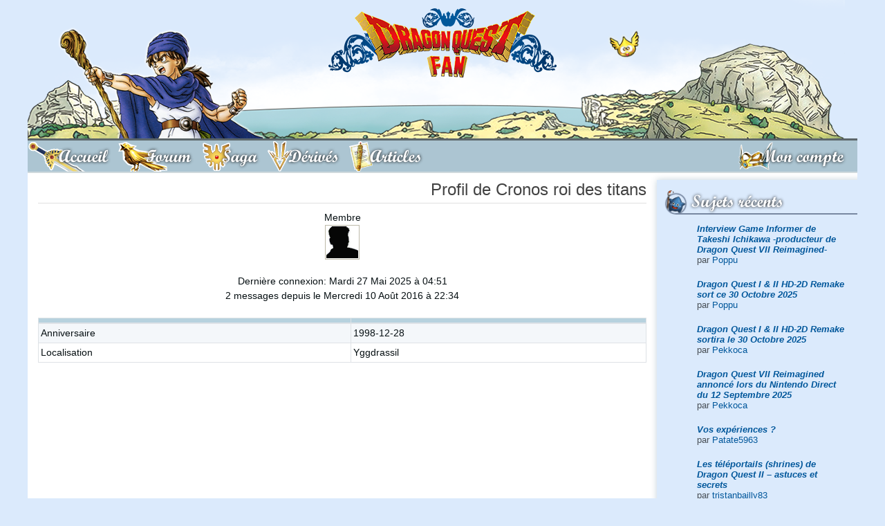

--- FILE ---
content_type: text/html; charset=UTF-8
request_url: http://www.dragonquest-fan.com/website/general/profil.php?memberID=76367
body_size: 4570
content:
<!DOCTYPE html>
<html xmlns="http://www.w3.org/1999/xhtml" lang="fr">
<head>
  <title>Dragon Quest Fan</title>
<meta name="keywords" content="dragon,quest,fan,actualite,news" />
<meta name="description" content="Dragon Quest Fan : Portail francophone dédié à la saga phare de Square Enix." />
<meta property='og:image' content='http://www.dragonquest-fan.com/imgs/website/news/default.png'/>
<meta property='og:image:secure_url' content='https://www.dragonquest-fan.com/imgs/website/news/default.png' />
<meta name='twitter:card' content='summary_large_image'>
<meta name='twitter:site' content='@DraqueFan'>
<meta name='twitter:creator' content='@flavien.salsmann'>
<meta name='twitter:title' content='Dragon Quest Fan'>
<meta name='twitter:description' content='Dragon Quest Fan : Portail francophone dédié à la saga phare de Square Enix.''>
<meta name='twitter:image' content='https://www.dragonquest-fan.com/imgs/website/news/default.png' >
	<meta http-equiv="Content-Type" content="application/xhtml+xml; charset=utf-8" />
	<meta name="author" content="Flavien - Poppu - Salsmann" />
	<meta name="copyright" content="2018 - Dragon Quest Fan" />
	<meta name="identifier_url" content="http://www.dragonquest-fan.com" />
	<meta name="reply_to" content="poppu@dragonquest-fan.com" />
	<meta name="revisit-after" content="1 day" />
  <meta name="robots" content="index, follow" />
  <meta name="viewport" content="width=device-width, initial-scale=1, shrink-to-fit=no">

  <!-- LISTES DES CSS -->
  <link rel="stylesheet" href="/include/css/fontawesome-all.css" type="text/css" />
	<link rel="stylesheet" href="/include/css/v2.min.css" type="text/css" />

  <!-- jquery and popper for bootstrap -->
  <script src="/include/jvs/lib/jquery-3.2.1.min.js"></script>
  <script src="/include/jvs/lib/popper.min.js"></script>

	<link rel="shortcut icon" href="/favicon.ico" />
  <link rel="alternate" type="application/rss+xml" title="RSS Dragon Quest Fan" href="http://www.dragonquest-fan.com/rss.xml" />
  <!-- Pour le retour en haut de page -->
  <script src="/include/jvs/scroll-top.js"></script>

  <!-- Google Analytics -->
  <!--
  <script type="text/javascript">
    var _gaq = _gaq || [];
    _gaq.push(['_setAccount', 'UA-19712100-1']);
    _gaq.push(['_trackPageview']);
    (function() {
      var ga = document.createElement('script'); ga.type = 'text/javascript'; ga.async = true;
      ga.src = ('https:' == document.location.protocol ? 'https://ssl' : 'http://www') + '.google-analytics.com/ga.js';
      var s = document.getElementsByTagName('script')[0]; s.parentNode.insertBefore(ga, s);
    })();
  </script>
  -->
  <!-- End of Google Analytics -->
</head>


<body  class='dragonquest-'>

  <a id='top'></a>
  <div class="container px-0">
          <!-- we display the banner only to tablet and desktop devices -->
      <a id='banner' href='/'><img id='banner_bg' src='/imgs/website/banner/bg-banner.png' srcset='/imgs/website/banner/bg-banner@2x.png 2x'><img class='hero' src='/imgs/website/banner/heroes/dragonquest5/1.png' srcset='/imgs/website/banner/heroes/dragonquest5/1@2x.png 2x' alt='Héro bannière'><img id='slime' src='/imgs/website/banner/gome.png' srcset='/imgs/website/banner/gome@2x.png 2x'><img id='logo' src='/imgs/website/banner/logo.png' srcset='/imgs/website/banner/logo@2x.png 2x'></a>    
    <!-- <a id="banner" href="/">
        <div class="hero"></div>
        <div id="slime"></div>
        <div id="logo"></div>
      </a> -->

        <nav id="main_nav" class="navbar navbar-expand-md navbar-light bg-light">
    <button id="mobile_toggler" class="navbar-toggler" type="button" data-toggle="display" data-target="#mainNavToggler" data-scope="body">
      <i class="fas fa-bars"></i> MENU
    </button>
    <div class="collapse navbar-collapse no-transition" id="mainNavToggler">
      <div id="mobile_menu_header" class="d-flex flex-row d-md-none align-items-center">
        <button class="navbar-toggler" type="button" data-toggle="display" data-target="#mainNavToggler" data-scope="body">
          <i class="fas fa-times"></i>
        </button>
      </div>
      <ul id="main_menu" class="navbar-nav nav nav-pills w-100 pr-0 pr-md-5">
        <li id="accueil" class="nav-item order-1">
          <a class="nav-link" href="/">
            <span class="full-label">Accueil</span>
          </a>
        </li>
        <li id="forum" class="nav-item order-1">
          <a class="nav-link" href="/forum">
            <span class="full-label">Forum</span>
          </a>
        </li>
        <li id="saga" class="nav-item order-1">
          <a class="nav-link" href="/saga">
            <span class="full-label">Saga</span>
          </a>
        </li>
        <li id="derives" class="nav-item order-1">
          <a class="nav-link" href="/derives">
            <span class="full-label">Dérivés</span>
          </a>
        </li>
        <li id="articles" class="nav-item order-1">
          <a class="nav-link" href="/articles">
            <span class="full-label">Articles</span>
          </a>
        </li>
        <li id='login' class='nav-item order-0 order-md-2 ml-0 ml-md-auto mx-auto mx-md-0'><a class='nav-link' href='/connexion'><span class='full-label'>Mon compte</span></a></li><div class='navbar-divider'></div>      </ul>
      <button class="d-block d-md-none btn btn-outline-dark btn-icon mx-auto mt-30" data-toggle="display" data-target="#mainNavToggler" data-scope="body"><i class="fas fa-times"></i></button>
    </div>
  </nav>
  <script>$.getScript('/include/jvs/burger-menu.js');</script>
    <div id="main" class="d-flex flex-row-reverse">
    <div id="right_nav" class="d-none d-md-block">
  
    <!-- TWITCH -->

  <div id="recent_posts">
    <div class="r-icon">
      <i style="background-image: url('/imgs/website/icons/right/wip.png')"></i>
      <h2>Sujets récents</h2>
    </div>
    <div class="right-content">
      <div class='list-group'><div class='list-group-item list-group-item-action text-left mb-5'><b><i><a href='/forum/index.php?subjectID=15044&amp;pageID=1#403000' >Interview Game Informer de Takeshi Ichikawa -producteur de Dragon Quest VII Reimagined-</a></i></b><br />par <a href='/website/general/profil.php?memberID=1'>Poppu</a></div>
<div class='list-group-item list-group-item-action text-left mb-5'><b><i><a href='/forum/index.php?subjectID=15043&amp;pageID=1#402999' >Dragon Quest I &amp; II HD-2D Remake sort ce 30 Octobre 2025</a></i></b><br />par <a href='/website/general/profil.php?memberID=1'>Poppu</a></div>
<div class='list-group-item list-group-item-action text-left mb-5'><b><i><a href='/forum/index.php?subjectID=15037&amp;pageID=1#402998' >Dragon Quest I &amp; II HD-2D Remake sortira le 30 Octobre 2025</a></i></b><br />par <a href='/website/general/profil.php?memberID=78111'>Pekkoca</a></div>
<div class='list-group-item list-group-item-action text-left mb-5'><b><i><a href='/forum/index.php?subjectID=15042&amp;pageID=1#402997' >Dragon Quest VII Reimagined annoncé lors du Nintendo Direct du 12 Septembre 2025</a></i></b><br />par <a href='/website/general/profil.php?memberID=78111'>Pekkoca</a></div>
<div class='list-group-item list-group-item-action text-left mb-5'><b><i><a href='/forum/index.php?subjectID=15033&amp;pageID=1#402993' >Vos expériences ?</a></i></b><br />par <a href='/website/general/profil.php?memberID=10001217'>Patate5963</a></div>
<div class='list-group-item list-group-item-action text-left mb-5'><b><i><a href='/forum/index.php?subjectID=15041&amp;pageID=1#402992' >Les téléportails (shrines) de Dragon Quest II – astuces et secrets</a></i></b><br />par <a href='/website/general/profil.php?memberID=10001298'>tristanbailly83</a></div>
<div class='list-group-item list-group-item-action text-left mb-5'><b><i><a href='/forum/index.php?subjectID=15040&amp;pageID=1#402991' >Comment jouer au dernier remake de dragon quest 3 ? (PC)</a></i></b><br />par <a href='/website/general/profil.php?memberID=10001264'>Gerbli Le Gluant</a></div>
<div class='list-group-item list-group-item-action text-left mb-5'><b><i><a href='/forum/index.php?subjectID=15038&amp;pageID=1#402990' >Dragon Quest Symphonic Suite bientôt sur Apple Music !</a></i></b><br />par <a href='/website/general/profil.php?memberID=10001235'>Natgel</a></div>
<div class='list-group-item list-group-item-action text-left mb-5'><b><i><a href='/forum/index.php?subjectID=13987&amp;pageID=1#402988' >Nov&eacute;lisation anglaise</a></i></b><br />par <a href='/website/general/profil.php?memberID=10001265'>DANGON</a></div>
<div class='list-group-item list-group-item-action text-left mb-5'><b><i><a href='/forum/index.php?subjectID=14509&amp;pageID=1#402987' >Chronique Dragon Quest Warrior </a></i></b><br />par <a href='/website/general/profil.php?memberID=10001265'>DANGON</a></div>
</div>    </div>
  </div>

  <div id="communaute">
    <div class="r-icon">
      <i id="rub_communaute"></i>
      <h2>Communauté</h2>
    </div>
    <div class="right-content">
      <div class="list-group">
        <a class='list-group-item list-group-item-action' href='/website/general/equipe.php'>L'équipe</a><a class='list-group-item list-group-item-action' href='/website/general/livreor.php'>Livre d'or</a><a class='list-group-item list-group-item-action' href='/website/general/membres.php'>Les membres</a><a class='list-group-item list-group-item-action' href='/website/general/news_archive.php'>Les archives d'actualité</a>      </div>
    </div>
  </div>

  <div id="soutenir">
    <div class="r-icon">
      <i id="rub_soutenir"></i>
      <h2>Nous soutenir</h2>
    </div>
    <div class="container text-center">
      <a target="_blank" href="https://amzn.to/2MpCP2x">
        <img src="/imgs/website/design/common/d11_amazon.png" alt="Boutique Dragon Quest Fan DQ XI Amazon" />
      </a>
      <div class="mx-auto">
        <a class="btn btn-outline-primary btn-icon" target="_blank" href="http://astore.amazon.fr/draquefan-21">
          <i class="fab fa-amazon"></i>
        </a>
        <a class="btn btn-outline-primary btn-icon" target="_blank" href="/rss.xml">
          <i class="fas fa-rss"></i>
        </a>
        <a class="btn btn-outline-primary btn-icon" target="_blank" href="https://www.facebook.com/DraqueFan/">
          <i class="fab fa-facebook"></i>
        </a>
        <a class="btn btn-outline-primary btn-icon" target="_blank" href="https://twitter.com/DraqueFan">
          <i class="fab fa-twitter"></i>
        </a>
      </div>
      <br />
    </div>
  </div>

  <div id="statistiques">
    <div class="r-icon">
      <i id="rub_statistiques"></i>
      <h2>Statistiques</h2>
    </div>
    <div class="right-content">
      <div class="list-group">
        <div class='list-group-item disabled'><div class='py-5'>Aucun membre en ligne</div><div class='list-group list-group-flush'></div></div>        <div class='list-group-item disabled'><div class='py-5'>6 anniversaires</div><div class='list-group list-group-flush'><a class='list-group-item list-group-item-action' href='/website/general/profil.php?memberID=286'>crack1</a><a class='list-group-item list-group-item-action' href='/website/general/profil.php?memberID=13037'>dam the boss</a><a class='list-group-item list-group-item-action' href='/website/general/profil.php?memberID=27506'>didyje</a><a class='list-group-item list-group-item-action' href='/website/general/profil.php?memberID=9198'>NYROH</a><a class='list-group-item list-group-item-action' href='/website/general/profil.php?memberID=11665'>Okami-Bleach</a><a class='list-group-item list-group-item-action' href='/website/general/profil.php?memberID=1958'>Super Gouge</a></div></div>        <div class='list-group-item disabled'><div class='py-5'>3 derniers inscrits</div><div class='list-group list-group-flush'><a class='list-group-item list-group-item-action' href='/website/general/profil.php?memberID=10001303'>Montalembert</a><a class='list-group-item list-group-item-action' href='/website/general/profil.php?memberID=10001302'>Damas41e</a><a class='list-group-item list-group-item-action' href='/website/general/profil.php?memberID=10001301'>Guizmoyak</a></div></div>      </div>
    </div>
  </div>
</div>
    <div id="content">

      <div class="d-block d-md-none">
            </div><div id="center" class="site home">

<h1 class='bordered text-right' >Profil de Cronos roi des titans</h1><div class='text-center'>Membre<br /><img src='/imgs/website/avatars/inconnu.png' alt = '76367' /><br /><br />Dernière connexion: Mardi 27 Mai 2025 &agrave; 04:51<br />2 messages depuis le Mercredi 10 Août 2016 &agrave; 22:34<br /><br /></div><table class='table table-striped table-bordered table-sm'><thead><tr><th></th><th></th><tbody><tr><td>Anniversaire</td><td>1998-12-28</td></tr><tr><td>Localisation</td><td>Yggdrassil</td></tr></tbody></table><br/></div>
		<div class="ml-auto">
			<button class='btn btn-icon btn-primary' onclick="window.open('http://www.dragonquest-fan.com/website/general/profil.php?memberID=76367&amp;print=OK','DQFan','toolbar=yes, location=no, directories=no, status=no, scrollbars=yes, resizable=yes, copyhistory=no, menuBar=yes, width=700, height=900, left=250, top=150');"><i class='fa fa-print'></i></button>			<a id='scroll_top' class='btn btn-icon btn-flat-primary' href='#top'><i class='fas fa-angle-double-up'></i></a>
		</div>
	</div> <!-- closing #content -->
</div> <!-- closing #main --><!-- TODO POPPU : rename this file into bottom.php -->
	<a id="bottom"></a>
	<footer class="bg-light text-center py-10">
		<i class="small"><b>Dragon Quest Fan 2006-2025</b></i>
		<div class="small partners-list d-flex justify-content-center">
			<div class="mr-5 font-weight-bold">Partenaires :</div>
			<a target="_blank" href="http://www.ffring.com">FFRing</a>
			<a target="_blank" href="http://www.khdestiny.fr">KHDestiny</a>
			<a target="_blank" href="http://www.square-enix-ocean.com">Square Enix Ocean</a>
		</div>
		<div class="small partners-list d-flex justify-content-center">
			<a target="_blank" href="https://www.generation-nintendo.com">Generation Nintendo</a>
			<a target="_blank" href="https://www.chocobonplan.com">ChocoBonPlan</a>

	</footer>
</div> <!-- end : .container -->

<div class="modal fade" id="confirmDelete" role="dialog" tabindex="-1" aria-labelledby="myModalLabel" aria-hidden="true">
  <div class="modal-dialog">
    <div class="modal-content">
      <div class="modal-header">
        <h5 class="modal-title"></h5>
      </div>
      <div class="modal-body"><p></p></div>
      <div class="modal-footer">
        <button type="button" class="btn btn-default" data-dismiss="modal">Annuler</button>
        <button type="button" class="btn btn-flat-danger" id="confirm">Effacer</button>
      </div>
    </div>
  </div>
</div>

<script type="text/javascript">
  $('#confirmDelete').on('show.bs.modal', function (e) {
      var message = $(e.relatedTarget).attr('data-message');
      $(this).find('.modal-body p').text(message);
      var title = $(e.relatedTarget).attr('data-title');
      $(this).find('.modal-title').text(title);

      // Pass form reference to modal for submission on yes/ok
      var form = $(e.relatedTarget).closest('form');
      $(this).find('.modal-footer #confirm').data('form', form);
  });

  $('#confirmDelete').find('.modal-footer #confirm').on('click', function(){
    $(this).data('form').submit();
  });
</script>
		<!-- Bootstrap scripts -->
		<script src="/include/jvs/lib/bootstrap.min.js"></script>
		<script src="/include/jvs/img.js"></script>
		<!-- object-fit & object-position polyfill for IE and Edge -->
		<script src="/include/jvs/lib/ofi.min.js"></script>
		<!-- Form validator -->
		<script src="/include/jvs/form.js"></script>

		<script>
			$(function () {
				$('[data-toggle="tooltip"]').tooltip();
				objectFitImages();
			})
		</script>
	</body>
</html>

--- FILE ---
content_type: application/javascript
request_url: http://www.dragonquest-fan.com/include/jvs/img.js
body_size: 683
content:
function PopupImage(img) {
	titre="Dragon Quest Fan - Visionneur d'image";
	w=open("",'image','width=400,height=400,toolbar=no,scrollbars=no,resizable=yes');
	w.document.write("<html><head><title>"+titre+"</title>");
	w.document.write("<link href='/include/css/eight.css' rel='stylesheet' type='text/css' />");
 	w.document.write("<link rel='shortcut icon' href='/include/dq.ico' /></head>");
	w.document.write("<script language=javascript>function checksize()  { if (document.images[0].complete) {  window.resizeTo(document.images[0].width+30,document.images[0].height+90); window.focus();} else { setTimeout('check()',250) } }</"+"script>");
	w.document.write("<body onload='checksize()' leftmargin=0 topmargin=0 marginwidth=0 marginheight=0>");
	w.document.write("<center><a href='' onclick='window.close()' ><img src='"+img+"' onclick='window.close()' border=0 alt='' />");
	w.document.write("<br />Fermer cette fen&ecirc;tre</a></center>");
	w.document.write("</body></html>");
	w.document.close();
}

function showBlock(idBlock) {
  if (!document.getElementsByTagName) return null;
  if (!idBlock) idBlock = "";
  var divs = document.getElementsByTagName("div");
  for(var i=0; i < divs.length; i++) {
		var div = divs[i];
		var id = div.id;
		if (id == idBlock) {
			if(div.style.display == "block"){
				div.style.display = "none";
			} else {
				div.style.display = "block";
			}
		}
  }
}

--- FILE ---
content_type: application/javascript
request_url: http://www.dragonquest-fan.com/include/jvs/scroll-top.js
body_size: 273
content:
// display a back to top button when user scrolls from a certain distance
(function() {
  const offset = 250;
  const duration = 300;
  $(window).scroll(function(){
    if($(this).scrollTop() > offset) {
      $('#scroll_top').fadeIn(duration);
    } else {
      $('#scroll_top').fadeOut(duration);
    }
  });
})();

$("a[href='#top']").click(function() {
  $("html, body").animate({ scrollTop: 0 }, "slow");
  return false;
});


--- FILE ---
content_type: image/svg+xml
request_url: http://www.dragonquest-fan.com/imgs/website/icons/main/dqf-derives.svg
body_size: 10380
content:
<svg id="Layer_1" data-name="Layer 1" xmlns="http://www.w3.org/2000/svg" xmlns:xlink="http://www.w3.org/1999/xlink" viewBox="0 0 125 90"><defs><style>.cls-1{fill:none;}.cls-2{clip-path:url(#clip-path);}.cls-3{clip-path:url(#clip-path-2);}.cls-4{fill:#fff;}.cls-5{clip-path:url(#clip-path-4);}.cls-6{fill:url(#radial-gradient);}.cls-7{fill:#57310c;}.cls-8{clip-path:url(#clip-path-6);}.cls-9{fill:url(#radial-gradient-2);}.cls-10{clip-path:url(#clip-path-8);}.cls-11{fill:url(#radial-gradient-3);}.cls-12{clip-path:url(#clip-path-10);}.cls-13{fill:url(#radial-gradient-4);}.cls-14{clip-path:url(#clip-path-12);}.cls-15{fill:url(#radial-gradient-5);}.cls-16{clip-path:url(#clip-path-14);}.cls-17{fill:url(#radial-gradient-6);}.cls-18{clip-path:url(#clip-path-16);}.cls-19{fill:url(#radial-gradient-7);}</style><clipPath id="clip-path"><polygon class="cls-1" points="133.13 -118.62 137.48 -108.03 132.71 -95.32 143.75 -96.25 145 -92.5 145.69 -72.37 153 -63.56 160.06 -56.68 171.19 -53.49 173.43 -53.67 170.94 -48.74 169.21 -42.66 169.01 -39.66 173.23 -42.7 176.73 -45.64 177.5 -42.47 178.34 -42.97 180.21 -46.7 182.19 -49 186.55 -50.05 185.68 -47.77 184.2 -46.35 180.68 -45.08 178.01 -41.91 179.36 -42.1 177.7 -40.38 177.15 -37.54 184.53 -42.03 185.39 -36.67 188.08 -43.4 187.97 -44.2 189.08 -45.13 191.48 -46.35 190.66 -46.82 194.41 -55.37 194.31 -57.18 194.38 -58.49 219.32 -45.42 244.46 -33.8 245.06 -37.31 257.21 -36.18 254.69 -39.68 274.38 -40.55 270.94 -44.99 277.81 -45.99 270.56 -53.37 239.25 -61.18 243.75 -64.18 218.19 -76.06 231.69 -80.31 229.44 -84.62 235.94 -88.37 222.44 -94.62 192.5 -99.06 178.98 -104.76 185.14 -111.48 168.97 -115.65 155.49 -123.12 149.78 -122.31 143.08 -119.75 133.13 -118.62"/></clipPath><clipPath id="clip-path-2"><rect class="cls-1" x="-8.55" y="1.21" width="88.25" height="88.25"/></clipPath><clipPath id="clip-path-4"><polygon class="cls-1" points="25.5 45.59 30.63 49.14 27.42 11.02 20.16 4.88 25.5 45.59"/></clipPath><radialGradient id="radial-gradient" cx="-1.93" cy="-110.29" r="0.29" gradientTransform="matrix(0, -157.45, -125.96, 0, -13856.91, -257.6)" gradientUnits="userSpaceOnUse"><stop offset="0" stop-color="#fbdc61"/><stop offset="0.15" stop-color="#fbdc61"/><stop offset="0.19" stop-color="#f7d55d"/><stop offset="0.58" stop-color="#d09c3a"/><stop offset="0.77" stop-color="#c1852c"/><stop offset="0.81" stop-color="#a97225"/><stop offset="0.9" stop-color="#7d4f17"/><stop offset="0.96" stop-color="#61390f"/><stop offset="1" stop-color="#57310c"/></radialGradient><clipPath id="clip-path-6"><polygon class="cls-1" points="20.58 46.75 22.83 44.13 14.15 35.15 20.58 46.75"/></clipPath><radialGradient id="radial-gradient-2" cx="-2.19" cy="-110.21" r="0.29" gradientTransform="matrix(0, -138.86, -111.09, 0, -12209.24, -257.39)" xlink:href="#radial-gradient"/><clipPath id="clip-path-8"><polygon class="cls-1" points="17.01 51.16 19.68 47.99 5.71 33.16 17.01 51.16"/></clipPath><radialGradient id="radial-gradient-3" cx="-2.11" cy="-110.24" r="0.29" gradientTransform="matrix(0, -143.61, -114.89, 0, -12631.86, -255.3)" xlink:href="#radial-gradient"/><clipPath id="clip-path-10"><polygon class="cls-1" points="44.08 11.02 40.87 49.14 46.01 45.59 51.34 4.88 44.08 11.02"/></clipPath><radialGradient id="radial-gradient-4" cx="-1.95" cy="-110.25" r="0.29" gradientTransform="matrix(0, -155.92, -124.74, 0, -13716.39, -257.6)" xlink:href="#radial-gradient"/><clipPath id="clip-path-12"><polygon class="cls-1" points="48.67 44.13 50.92 46.75 57.35 35.15 48.67 44.13"/></clipPath><radialGradient id="radial-gradient-5" cx="-2.19" cy="-110.1" r="0.29" gradientTransform="matrix(0, -138.86, -111.08, 0, -12192.12, -257.39)" xlink:href="#radial-gradient"/><clipPath id="clip-path-14"><polygon class="cls-1" points="51.82 47.99 54.49 51.16 65.79 33.16 51.82 47.99"/></clipPath><radialGradient id="radial-gradient-6" cx="-2.11" cy="-110.13" r="0.29" gradientTransform="matrix(0, -143.6, -114.88, 0, -12614.17, -255.3)" xlink:href="#radial-gradient"/><clipPath id="clip-path-16"><polygon class="cls-1" points="39.43 54.14 45.34 52.76 47.15 55.9 35.7 78.77 24.11 56.46 25.85 53.2 32.06 54.32 23 48.03 18.67 54.55 35.59 85.78 52.72 54.55 48.27 48.02 39.43 54.14"/></clipPath><radialGradient id="radial-gradient-7" cx="-1.86" cy="-110.3" r="0.29" gradientTransform="matrix(0, -162.46, -129.96, 0, -14299.77, -254.39)" xlink:href="#radial-gradient"/></defs><title>dqf-derives</title><g id="forum"><g id="forum-2" data-name="forum"><g class="cls-2"><image id="forum2" width="444" height="500" transform="translate(111.54 -118.82) rotate(-8.13) scale(0.34)" xlink:href="../../../../../../Creative Cloud Files/DQ/templates/main-icons/main-icons_source/navicons2/forum.png"/></g></g></g><g id="derives"><g class="cls-3"><g class="cls-3"><path class="cls-4" d="M31,51.5a1.75,1.75,0,0,1-1-.32l-5.75-4A1.77,1.77,0,0,1,23.47,46L18,4.39a1.74,1.74,0,0,1,.9-1.77,1.74,1.74,0,0,1,2,.2l7.94,6.7a1.77,1.77,0,0,1,.62,1.2l3.27,38.86a1.75,1.75,0,0,1-.87,1.68,1.78,1.78,0,0,1-.89.24"/><path class="cls-4" d="M19.77,4.17l7.93,6.7L31,49.73l-5.75-4L19.77,4.17m0-3.53a3.52,3.52,0,0,0-3.49,4l5.45,41.59a3.54,3.54,0,0,0,1.49,2.45l5.76,4a3.55,3.55,0,0,0,2,.62,3.52,3.52,0,0,0,3.52-3.82L31.22,10.57A3.58,3.58,0,0,0,30,8.17L22,1.47A3.52,3.52,0,0,0,19.76.64"/><path class="cls-4" d="M20.53,49h-.18a1.78,1.78,0,0,1-1.37-.9L11.27,34.2a1.77,1.77,0,0,1,1.54-2.63,1.81,1.81,0,0,1,1.27.54L24.49,42.9a1.74,1.74,0,0,1,.07,2.37l-2.69,3.14a1.79,1.79,0,0,1-1.34.62"/><path class="cls-4" d="M12.81,33.34,23.22,44.12l-2.69,3.14L12.81,33.34m0-3.53a3.53,3.53,0,0,0-3.09,5.24L17.44,49a3.51,3.51,0,0,0,2.73,1.8,2.17,2.17,0,0,0,.36,0,3.53,3.53,0,0,0,2.68-1.23l2.69-3.14a3.52,3.52,0,0,0-.14-4.75L15.35,30.89a3.54,3.54,0,0,0-2.54-1.08"/><path class="cls-4" d="M17,53.42h-.13a1.79,1.79,0,0,1-1.37-.82L2.37,31.7a1.76,1.76,0,0,1,2.78-2.14L21.36,46.77a1.77,1.77,0,0,1,.06,2.35L18.33,52.8a1.77,1.77,0,0,1-1.35.62"/><path class="cls-4" d="M3.86,30.77,20.07,48,17,51.66,3.86,30.77m0-3.53a3.53,3.53,0,0,0-3,5.4L14,53.53a3.51,3.51,0,0,0,2.74,1.65H17a3.55,3.55,0,0,0,2.7-1.26l3.09-3.67a3.53,3.53,0,0,0-.13-4.7L6.43,28.35a3.48,3.48,0,0,0-2.57-1.11"/><path class="cls-4" d="M40.53,51.5a1.78,1.78,0,0,1-.89-.24,1.75,1.75,0,0,1-.87-1.68L42,10.72a1.77,1.77,0,0,1,.62-1.2l7.94-6.7a1.74,1.74,0,0,1,2-.2,1.74,1.74,0,0,1,.9,1.77L48,46a1.77,1.77,0,0,1-.75,1.23l-5.75,4a1.75,1.75,0,0,1-1,.32"/><path class="cls-4" d="M51.73,4.17,46.28,45.75l-5.75,4L43.8,10.87l7.93-6.7m0-3.53a3.52,3.52,0,0,0-2.28.83l-7.94,6.7a3.58,3.58,0,0,0-1.24,2.4L37,49.44a3.52,3.52,0,0,0,3.52,3.82,3.55,3.55,0,0,0,2-.62l5.76-4a3.54,3.54,0,0,0,1.49-2.45L55.23,4.62a3.52,3.52,0,0,0-3.49-4"/><path class="cls-4" d="M51,49a1.79,1.79,0,0,1-1.34-.62l-2.69-3.14A1.74,1.74,0,0,1,47,42.9L57.42,32.11a1.81,1.81,0,0,1,1.27-.54,1.77,1.77,0,0,1,1.54,2.63L52.52,48.12a1.78,1.78,0,0,1-1.37.9H51"/><path class="cls-4" d="M58.69,33.34,51,47.26l-2.69-3.14L58.69,33.34m0-3.53a3.5,3.5,0,0,0-2.54,1.08L45.74,41.67a3.52,3.52,0,0,0-.14,4.75l2.69,3.14A3.53,3.53,0,0,0,51,50.79a2.17,2.17,0,0,0,.36,0A3.51,3.51,0,0,0,54.06,49l7.72-13.92a3.53,3.53,0,0,0-3.09-5.24"/><path class="cls-4" d="M54.52,53.42a1.77,1.77,0,0,1-1.35-.62l-3.09-3.68a1.77,1.77,0,0,1,.06-2.35L66.35,29.56A1.77,1.77,0,0,1,67.64,29a1.72,1.72,0,0,1,1.07.37,1.76,1.76,0,0,1,.42,2.33L56,52.6a1.79,1.79,0,0,1-1.37.82h-.13"/><path class="cls-4" d="M67.64,30.77,54.52,51.66,51.43,48,67.64,30.77m0-3.53a3.48,3.48,0,0,0-2.57,1.11L48.86,45.56a3.53,3.53,0,0,0-.13,4.7l3.09,3.67a3.55,3.55,0,0,0,2.7,1.26h.25a3.5,3.5,0,0,0,2.74-1.65L70.63,32.64a3.53,3.53,0,0,0-3-5.4"/><path class="cls-4" d="M35.58,88.16A1.76,1.76,0,0,1,34,87.24L16.77,55.38a1.78,1.78,0,0,1,.08-1.82l4.6-6.92a1.74,1.74,0,0,1,1.14-.76,1.84,1.84,0,0,1,.33,0,1.82,1.82,0,0,1,1,.31l10.41,7.23A1.79,1.79,0,0,1,35,55.52a1.77,1.77,0,0,1-1.63,1.09,1.73,1.73,0,0,1-.32,0L27,55.49l-.52,1,9.22,17.77L44.81,56l-.49-.86L38.39,56.5a1.83,1.83,0,0,1-.4,0,1.77,1.77,0,0,1-1-3.22l10.35-7.17a1.81,1.81,0,0,1,1-.31,1.84,1.84,0,0,1,.33,0,1.75,1.75,0,0,1,1.13.74l4.72,6.92a1.79,1.79,0,0,1,.09,1.85L37.13,87.25a1.77,1.77,0,0,1-1.55.91Z"/><path class="cls-4" d="M48.34,47.61l4.72,6.93L35.58,86.4,18.32,54.54l4.6-6.93,10.41,7.23L26,53.53l-1.56,2.94L35.69,78.12,46.81,55.91,45.19,53.1,38,54.78l10.35-7.17m0-3.53a3.51,3.51,0,0,0-2,.63L36,51.88c-.12.09-.24.18-.35.28l-.28-.22L24.93,44.72a3.48,3.48,0,0,0-2-.64,3.7,3.7,0,0,0-.66.07A3.51,3.51,0,0,0,20,45.66l-4.6,6.93a3.53,3.53,0,0,0-.16,3.63L32.48,88.08a3.53,3.53,0,0,0,3.09,1.85h0a3.53,3.53,0,0,0,3.1-1.83L56.16,56.24A3.53,3.53,0,0,0,56,52.55l-4.72-6.92a3.52,3.52,0,0,0-2.92-1.55M38,58.31a3.72,3.72,0,0,0,.81-.09l3.3-.77-6.46,12.9L29,57.66l3.67.66a3.35,3.35,0,0,0,.63,0,3.56,3.56,0,0,0,2.36-.9,3.51,3.51,0,0,0,2.29.84"/></g><g class="cls-5"><rect class="cls-6" x="20.16" y="4.88" width="10.47" height="44.26"/></g><g class="cls-3"><path class="cls-7" d="M20.55,5.6l6.59,5.56,3.14,37.38-4.51-3.12Zm-.78-1.43,5.45,41.58,5.75,4L27.7,10.87Z"/></g><g class="cls-8"><rect class="cls-9" x="14.15" y="35.15" width="8.68" height="11.6"/></g><g class="cls-3"><path class="cls-7" d="M15.49,37l6.94,7.19-1.8,2.09Zm-2.68-3.62,7.72,13.92,2.69-3.14Z"/></g><g class="cls-10"><rect class="cls-11" x="5.71" y="33.16" width="13.96" height="18"/></g><g class="cls-3"><path class="cls-7" d="M7.56,35.55,19.28,48l-2.23,2.66Zm-3.7-4.78L17,51.66,20.07,48Z"/></g><g class="cls-12"><rect class="cls-13" x="40.87" y="4.88" width="10.47" height="44.26"/></g><g class="cls-3"><path class="cls-7" d="M51,5.6,45.73,45.42l-4.51,3.12,3.14-37.38Zm.78-1.43-7.93,6.7L40.53,49.73l5.75-4Z"/></g><g class="cls-14"><rect class="cls-15" x="48.67" y="35.15" width="8.68" height="11.6"/></g><g class="cls-3"><path class="cls-7" d="M56,37l-5.14,9.28-1.8-2.09Zm2.68-3.62L48.28,44.12,51,47.26Z"/></g><g class="cls-16"><rect class="cls-17" x="51.82" y="33.16" width="13.96" height="18"/></g><g class="cls-3"><path class="cls-7" d="M63.94,35.55,54.46,50.66,52.22,48Zm3.7-4.78L51.43,48l3.09,3.68Z"/></g><g class="cls-18"><rect class="cls-19" x="18.67" y="48.03" width="34.05" height="37.76"/></g><g class="cls-3"><path class="cls-7" d="M48.19,48.44l4.18,6.13L35.59,85.17,19,54.57l4.07-6.13,7.7,5.35L26.11,53l-.42-.08-.2.38-1.56,2.94-.15.27.14.28L35.17,78.39l.53,1,.52-1L47.34,56.18l.14-.29-.16-.27L45.7,52.8l-.22-.38-.42.1-4.19,1Zm.15-.83L38,54.78l7.2-1.68,1.62,2.81L35.69,78.12,24.45,56.47,26,53.53l7.32,1.31L22.92,47.61l-4.6,6.93L35.58,86.4,53.06,54.54Z"/></g></g></g></svg>

--- FILE ---
content_type: image/svg+xml
request_url: http://www.dragonquest-fan.com/imgs/website/icons/main/dqf-accueil.svg
body_size: 14835
content:
<svg id="Layer_1" data-name="Layer 1" xmlns="http://www.w3.org/2000/svg" xmlns:xlink="http://www.w3.org/1999/xlink" viewBox="0 0 125 90"><defs><style>.cls-1{fill:none;}.cls-2{clip-path:url(#clip-path);}.cls-3{fill:#fff;}.cls-4{clip-path:url(#clip-path-3);}.cls-5{fill:url(#linear-gradient);}.cls-6{fill:#ceb049;}.cls-7{fill:#d5b84f;}.cls-8{fill:#ebd46b;}.cls-9{fill:#cdb14b;}.cls-10{fill:#c0a446;}.cls-11{fill:#aa3a31;}.cls-12{fill:#852a22;}.cls-13{fill:#97504c;}.cls-14{fill:#c9ad4b;}.cls-15{fill:#998540;}.cls-16{clip-path:url(#clip-path-5);}.cls-17{fill:url(#linear-gradient-2);}.cls-18{fill:#cad3d5;}.cls-19{fill:#d6dcdd;}.cls-20{fill:#747e81;}.cls-21{fill:#f1f3f4;}.cls-22{fill:#bfc1c2;}.cls-23{fill:#d4c271;}.cls-24{fill:#f0d66b;}.cls-25{fill:#fae175;}.cls-26{fill:#d0b24b;}.cls-27{fill:#e5cb62;}.cls-28{fill:#a53e31;}.cls-29{fill:#7c251c;}.cls-30{fill:#a4524b;}.cls-31{fill:#615730;}.cls-32{fill:#d9bf58;}.cls-33{fill:#524a31;}.cls-34{fill:#998948;}.cls-35{clip-path:url(#clip-path-7);}</style><clipPath id="clip-path"><rect class="cls-1" x="0.92" y="25.86" width="135.59" height="63.89"/></clipPath><clipPath id="clip-path-3"><rect class="cls-1" x="25.04" y="35.53" width="7.84" height="20.47" transform="translate(-25.15 47.99) rotate(-60.03)"/></clipPath><linearGradient id="linear-gradient" y1="15.22" x2="1" y2="15.22" gradientTransform="matrix(8.83, 0, 0, -8.83, 24.38, 180.14)" gradientUnits="userSpaceOnUse"><stop offset="0" stop-color="#1f3158"/><stop offset="0.37" stop-color="#1f3158"/><stop offset="0.51" stop-color="#24355c"/><stop offset="1" stop-color="#304165"/></linearGradient><clipPath id="clip-path-5"><path class="cls-1" d="M40.72,51.55c-7.58,10.14,8.82,30.11,9.68,30.91a40.83,40.83,0,0,0,1.77-9.52c.32-4.73-.58-10.62,1.64-13.36,4.77-5.88,17.54-12.37,17.54-12.37-2.43-1.22-7.82-2.6-13.6-2.6-6.3,0-13.08,1.65-17,6.94"/></clipPath><linearGradient id="linear-gradient-2" y1="15.28" x2="1" y2="15.28" gradientTransform="matrix(-25.79, 0, 0, 25.79, 68.22, -330.44)" gradientUnits="userSpaceOnUse"><stop offset="0" stop-color="#202f52"/><stop offset="0.37" stop-color="#202f52"/><stop offset="0.56" stop-color="#263559"/><stop offset="1" stop-color="#304165"/></linearGradient><clipPath id="clip-path-7"><polygon class="cls-1" points="133.13 7.79 137.48 18.38 132.71 31.08 143.75 30.16 145 33.91 145.69 54.03 153 62.84 160.06 69.72 171.19 72.91 173.43 72.73 170.94 77.66 169.21 83.74 169.01 86.74 173.23 83.7 176.73 80.76 177.5 83.94 178.34 83.43 180.21 79.71 182.19 77.4 186.55 76.35 185.68 78.64 184.2 80.05 180.68 81.32 178.01 84.49 179.36 84.31 177.7 86.03 177.15 88.86 184.53 84.38 185.39 89.73 188.08 83 187.97 82.2 189.08 81.28 191.48 80.05 190.66 79.59 194.41 71.03 194.31 69.22 194.38 67.91 219.32 80.98 244.46 92.61 245.06 89.09 257.21 90.22 254.69 86.72 274.38 85.85 270.94 81.41 277.81 80.41 270.56 73.03 239.25 65.22 243.75 62.22 218.19 50.34 231.69 46.09 229.44 41.78 235.94 38.03 222.44 31.78 192.5 27.34 178.98 21.65 185.14 14.92 168.97 10.75 155.49 3.28 149.78 4.09 143.08 6.65 133.13 7.79"/></clipPath></defs><title>dqf-accueil</title><g id="accueil"><g class="cls-2"><g class="cls-2"><path class="cls-3" d="M88.34,91.1l-.4-.43c-4-4.27-28.08-17-29.9-17.58h-.12a1.57,1.57,0,0,0-1,.66,35.22,35.22,0,0,1-3.62,10.11,3.28,3.28,0,0,1-1.72,2,1.65,1.65,0,0,1-.66.13c-2.35,0-3.53-4.8-3.54-4.85s0-.2-.05-.3c-.39-.52-.79-1.06-1.18-1.61a2,2,0,0,1-.4,0A2.81,2.81,0,0,1,43.53,78a3.17,3.17,0,0,1-.5-3.54l-.72-1.25a2.88,2.88,0,0,1-.59.06,2.28,2.28,0,0,1-2.23-1.44,3,3,0,0,1,.58-3c-.19-.42-.37-.84-.54-1.25A2.09,2.09,0,0,1,39,67.4a2.19,2.19,0,0,1-1.25-2.35,2.59,2.59,0,0,1,.46-1.28c-.23-.84-.42-1.67-.56-2.46a2.39,2.39,0,0,1-.79-1.59,2.7,2.7,0,0,1,.5-1.79c0-.12,0-.25,0-.37H37.2a2.51,2.51,0,0,1-1.38-.41l-1-.68a2.5,2.5,0,0,1-1.11-1.88l-17.41-10h0a7.76,7.76,0,0,0-1.65-.36,8.38,8.38,0,0,1-2.81.48A8.66,8.66,0,1,1,19.93,33a1.33,1.33,0,0,1,.14.19,11.84,11.84,0,0,0,3.5,3.28,1.72,1.72,0,0,1,.4.36l15.69,9a2.35,2.35,0,0,1,.6-.07,2.47,2.47,0,0,1,1.37.41l1,.68a2.56,2.56,0,0,1,.49.43l.39-.27A3.16,3.16,0,0,1,45,45.2a1.9,1.9,0,0,1,.88-.21,2.3,2.3,0,0,1,1,.24,23.56,23.56,0,0,1,2.49-.88,2.8,2.8,0,0,1,2.38-1.61,2.12,2.12,0,0,1,1.58.71.6.6,0,0,1,.08.08l.82-.1a2.85,2.85,0,0,1,2.47-1.53,3,3,0,0,1,2.16,1,3.37,3.37,0,0,1,.34.43c.64,0,1.28.06,1.93.12l.06-.12A2.63,2.63,0,0,1,63.41,42,2.69,2.69,0,0,1,66,44.1h0c.79.16,1.57.35,2.3.55A2.79,2.79,0,0,1,69,44l.26-.13.07,0,.18-.07.08,0,.16,0,.08,0a3.54,3.54,0,0,1,.47-.07H71l.42,0h.33l.26,0,.5.08.24.05.09,0,.24.05a3.87,3.87,0,0,1,2.52,1.58c1,1.78-1.77,4.44-3.69,6l-.5.47c-1.49,1.39-3,2.83-4.4,4.19,2,3,5.53,5.84,13.17,10.48,3,1.82,6.76,4,10.39,6.12l0,0c6.26,3.81,9.61,5.43,14.12,5.6l.55,0,.38.39c4.27,4.44,13.41,9.79,13.5,9.84l4.35,2.53H88.34Z"/><path class="cls-3" d="M11.82,28.7a7.3,7.3,0,0,1,6.93,5,.4.4,0,0,1,.15.14,13,13,0,0,0,3.94,3.73.37.37,0,0,1,.17.22l16.56,9.55a1.14,1.14,0,0,1,.69-.23,1.1,1.1,0,0,1,.62.19l1,.68a1.14,1.14,0,0,1,.32,1.57l-.24.36.19,0a16,16,0,0,1,2.55-2,2.06,2.06,0,0,1,.85-1.45.67.67,0,0,1,.28-.06,1.27,1.27,0,0,1,.84.44,21.17,21.17,0,0,1,3.68-1.31,1.62,1.62,0,0,1,1.35-1.38.81.81,0,0,1,.59.27,1.57,1.57,0,0,1,.3.65c.83-.14,1.67-.24,2.51-.3.35-1.08,1-1.46,1.55-1.46a1.51,1.51,0,0,1,1.51,1.29.17.17,0,0,1,0,.07c1.31,0,2.59.1,3.82.23,0,0,0-.06,0-.09l0-.07.09-.25v0c0-.07,0-.13.07-.19l0-.06.09-.17a1.28,1.28,0,0,1,1.09-.69,1.32,1.32,0,0,1,1.26,1,2.88,2.88,0,0,1-.1.92,32.65,32.65,0,0,1,4.31,1,3.37,3.37,0,0,1,.86-1.08l.11-.06h0l.09,0h0l.1,0h0l.32,0h1.32l.42.06.06,0,.15,0h.07l.14,0h.06a2.81,2.81,0,0,1,1.67.93c.41.73-1.92,3.33-4.76,5.32a8.75,8.75,0,0,0,1.37-1c-2,1.86-4,3.73-5.72,5.48,2.16,3.92,6.15,7,14.17,11.85,2.91,1.76,6.34,3.77,10.41,6.14,6.5,4,10,5.62,14.78,5.8,4.46,4.64,13.8,10.08,13.8,10.08H88.93c-4.14-4.45-28.79-17.61-30.6-18a1.9,1.9,0,0,0-.41,0,3.16,3.16,0,0,0-2.31,1.44A33.52,33.52,0,0,1,52,83.33a2,2,0,0,1-1,1.23.35.35,0,0,1-.14,0c-.75,0-1.87-2.28-2.22-3.8a1.35,1.35,0,0,1,0-.45c-.61-.79-1.33-1.78-2.11-2.91a1.15,1.15,0,0,1-.83.44,1.57,1.57,0,0,1-1.13-.72,1.89,1.89,0,0,1,0-2.67c-.56-.92-1.13-1.88-1.67-2.89a3.26,3.26,0,0,1-1.25.32.94.94,0,0,1-1-.57c-.31-.78.13-1.56.92-2.29-.44-.94-.86-1.9-1.22-2.86l-.42,0a1.41,1.41,0,0,1-.52-.07c-.62-.25-.5-1.67.12-1.79l.16,0a23.86,23.86,0,0,1-.88-3.77l-.21-.13a1.25,1.25,0,0,1,0-2A12.9,12.9,0,0,1,39,55.22a1.38,1.38,0,0,1-.27-.46l-.62.94a1.13,1.13,0,0,1-.95.5,1.11,1.11,0,0,1-.63-.19l-1-.68a1.13,1.13,0,0,1-.38-1.46l-17-9.82,0-.07a7.26,7.26,0,0,0-3.71-1.18,7.3,7.3,0,1,1-2.65-14.1M71,50.36l0,0,0,0M11.82,26a10,10,0,1,0,0,20,9.75,9.75,0,0,0,2.94-.45,5.09,5.09,0,0,1,.9.2l1.11.64,15.69,9.05A3.89,3.89,0,0,0,34,57.6l1,.68a2.86,2.86,0,0,0,.54.3,3.82,3.82,0,0,0-.1,1.26A3.77,3.77,0,0,0,36.4,62q.15.8.36,1.62a3.89,3.89,0,0,0-.35,1.35,3.56,3.56,0,0,0,2.1,3.74h0a4.2,4.2,0,0,0-.3,3.66,3.63,3.63,0,0,0,3.3,2.29,4.57,4.57,0,0,0,.95,4.23,4.2,4.2,0,0,0,3,1.73c.18.26.37.51.56.77v.05a13.32,13.32,0,0,0,1.23,3.17,7.68,7.68,0,0,0,1,1.47,3.52,3.52,0,0,0,2.63,1.27,3,3,0,0,0,1.18-.24,4.59,4.59,0,0,0,2.45-2.67,37,37,0,0,0,3.59-9.82c4.18,1.79,25.47,13.4,28.83,17l.81.87H128.5l-8.71-5.07c-.09-.05-9.06-5.3-13.2-9.6l-.76-.79-1.09,0c-4.22-.16-7.43-1.72-13.47-5.41h0c-3.62-2.11-7.37-4.3-10.37-6.12-6.66-4-10.1-6.61-12.08-9.15,1.14-1.11,2.35-2.25,3.54-3.36l.51-.48a22.57,22.57,0,0,0,2.43-2.3c.68-.76,2.76-3.09,1.5-5.33a5,5,0,0,0-3.35-2.23l-.08,0h0l-.2,0-.1,0-.2,0h-.09l-.57-.09h-.09l-.2,0h-.1l-.2,0h-.09l-.5,0h-.78l-.62.1-.1,0-.23.06-.13,0-.24.09-.12.06a3.91,3.91,0,0,0-.41.2,4.48,4.48,0,0,0-.44.32l-.82-.2a4.09,4.09,0,0,0-3.67-2.36,3.89,3.89,0,0,0-3,1.39l-.58,0,0,0a4.33,4.33,0,0,0-3.15-1.38,4.11,4.11,0,0,0-3.06,1.4,3.49,3.49,0,0,0-1.89-.56,4,4,0,0,0-3.26,1.82c-.56.17-1.1.36-1.63.57a3.64,3.64,0,0,0-1-.14,3.36,3.36,0,0,0-1.49.35,4,4,0,0,0-1.5,1.38l-.47-.31a3.83,3.83,0,0,0-2.13-.64h-.33l-15.09-8.7a3.21,3.21,0,0,0-.53-.43,10.4,10.4,0,0,1-3.07-2.82.86.86,0,0,0-.1-.16A10,10,0,0,0,11.82,26"/></g><g class="cls-4"><rect class="cls-5" x="16.28" y="32.18" width="25.36" height="27.18" transform="translate(-25.1 49.03) rotate(-61.13)"/></g><g class="cls-2"><path class="cls-6" d="M14.32,42.79A7.21,7.21,0,0,1,18.24,44a.4.4,0,0,0,.56-.09L23,38.15a.39.39,0,0,0-.11-.56,13,13,0,0,1-3.94-3.73.39.39,0,0,0-.69,0L14,42.22a.4.4,0,0,0,.33.57"/><path class="cls-7" d="M17.23,43.27a1.8,1.8,0,0,1,1,.56.4.4,0,0,0,.64,0l4-5.54a.41.41,0,0,0-.19-.61,2.79,2.79,0,0,1-1.14-.82.4.4,0,0,0-.64,0c-.82,1.21-3,4.46-3.91,5.77a.4.4,0,0,0,.24.62"/><path class="cls-8" d="M19.12,36a7.3,7.3,0,1,1-7.3-7.3,7.31,7.31,0,0,1,7.3,7.3"/><path class="cls-9" d="M17.3,36a6,6,0,0,1-5.91,6.1,6.1,6.1,0,0,1,0-12.19A6,6,0,0,1,17.3,36"/><path class="cls-10" d="M11.82,42a6,6,0,0,1,0-12h.23l-.15-1.28h-.08a7.3,7.3,0,0,0,0,14.6,7.53,7.53,0,0,0,1.35-.13L13,41.91a6.15,6.15,0,0,1-1.15.11"/><path class="cls-11" d="M16.13,36.15a4.28,4.28,0,1,1-4.28-4.28,4.28,4.28,0,0,1,4.28,4.28"/><path class="cls-12" d="M14.49,36.15a2.65,2.65,0,1,1-2.64-2.64,2.64,2.64,0,0,1,2.64,2.64"/><path class="cls-13" d="M14.49,36.15a2.64,2.64,0,0,1-2.64,2.64c-1.46,0-2.83-1.38-.38-3.09,1.22-.74.6-1.61.38-2.19a2.64,2.64,0,0,1,2.64,2.64"/><path class="cls-14" d="M37.2,55.83a.7.7,0,0,1-.42-.13l-1-.68A.76.76,0,0,1,35.54,54l4.07-6.13a.77.77,0,0,1,.64-.34.7.7,0,0,1,.42.13l1,.68a.73.73,0,0,1,.32.48.79.79,0,0,1-.11.58l-4.07,6.12A.78.78,0,0,1,37.2,55.83Z"/><path class="cls-15" d="M40.25,47.87a.45.45,0,0,1,.22.06l1,.68a.4.4,0,0,1,.11.55l-4.07,6.13a.4.4,0,0,1-.33.17A.43.43,0,0,1,37,55.4l-1-.68a.4.4,0,0,1-.11-.55L39.92,48a.39.39,0,0,1,.33-.17m0-.74a1.15,1.15,0,0,0-1,.5l-4.07,6.13a1.13,1.13,0,0,0,.32,1.57l1,.68a1.11,1.11,0,0,0,.63.19,1.13,1.13,0,0,0,.95-.5l4.07-6.13A1.14,1.14,0,0,0,41.9,48l-1-.68a1.13,1.13,0,0,0-.63-.19"/></g><g class="cls-16"><rect class="cls-17" x="27.96" y="39.14" width="48.58" height="48.8" transform="translate(-25.25 91.13) rotate(-70.16)"/></g><g class="cls-2"><path class="cls-18" d="M64.88,55.1c2.06,4.31,6,7.43,14.56,12.61,2.91,1.76,6.34,3.77,10.41,6.14,6.5,4,10,5.62,14.78,5.8,4.46,4.64,13.8,10.08,13.8,10.08H88.93c-4.14-4.45-28.79-17.61-30.6-18s-3,1.86-3,1.86.3-9.36,1.37-11.7,8.2-6.82,8.2-6.82"/><path class="cls-19" d="M73.84,64.14c1.6,1.1,3.46,2.27,5.6,3.57,2.91,1.76,6.34,3.77,10.41,6.14,6.5,4,10,5.62,14.78,5.8,4.46,4.64,13.8,10.08,13.8,10.08H103.07S74.55,64.88,73.84,64.14"/><path class="cls-20" d="M63.38,57c2.06,4.3,6.21,7.4,14.74,12.58,2.91,1.76,6.49,3.93,10.56,6.3,6.49,4,10.12,5.7,14.88,5.89,3,3.17,7.78,6,10.85,7.93h4s-9.34-5.44-13.8-10.08c-4.76-.18-8.28-1.85-14.78-5.8-4.07-2.37-7.5-4.38-10.41-6.14-8.53-5.18-12.5-8.3-14.56-12.61,0,0-7.13,4.48-8.2,6.82a4.37,4.37,0,0,0-.23.65C58.4,60.14,63.38,57,63.38,57"/><path class="cls-21" d="M57.39,70.15c3.27-.25,16,5.68,26.65,13.78-3.52.31-20-12.3-27.08-12.91Z"/><path class="cls-22" d="M57.25,61.36A5.54,5.54,0,0,1,58.32,60a7.32,7.32,0,0,0-1.64,2c-1.07,2.34-1.37,11.7-1.37,11.7a4.86,4.86,0,0,1,.58-.81c.06-1.49.39-9.34,1.36-11.45"/><path class="cls-22" d="M58.9,71.2a2.66,2.66,0,0,0-2.48,1.11,2.27,2.27,0,0,1,1.91-.55c1.81.37,26.46,13.53,30.6,18h1.15c-4.4-5-29.37-18.17-31.18-18.54"/><path class="cls-23" d="M75.4,70.69l32.75,19h1.68L75.77,69.93S63.32,62.65,60.68,59.64l-4,7.64h0l3.63-6.87C63,63.41,75.4,70.69,75.4,70.69"/><path class="cls-24" d="M60.68,67.68c2.4,1,37.44,22,37.44,22h10l-32.75-19S61.68,61.9,59,58.9l-3,8.53a7.61,7.61,0,0,1,4.65.25"/><path class="cls-25" d="M52,83.33c5.63-10.67,2.87-15.4,5.87-20.26,4.2-7.17,4.88-8.29,8.59-9.86,4-1.69,8.47-6.13,7.91-7.12s-3.71-1.48-4.64-.92-2.1,4.14-3.58,4.7A1.73,1.73,0,0,1,63.75,49c-.19-.49,1-3.89.92-4.7a1.26,1.26,0,0,0-2.35-.3c-.8,1.29-.86,6.36-3.15,5.75s-1.05-4.15-1-5.2-2.29-2.41-3.09.25c.18,1.67.56,5.63-1.11,6.62s-2.66-.49-2-1.86,1-4.39.31-5.19-2.17.31-2,1.92.31,2.72-.8,3.09-2.35-1.17-2.42-1.79-.93-1.49-1.54-1.18a2.39,2.39,0,0,0,0,3.71c1.61,1.55,3.21.74,3.46,1.24a1.28,1.28,0,0,1-1.73,1.55,15.45,15.45,0,0,1-4.58-2.78c-.68-.81-2.1.61-1.29,1.36S44.7,53,44.89,54.21s-.31,1.6-1.11,1.6-3.9-3.15-4.46-2.59-1,1.42,0,2.29,4.2,1.85,4.76,3,.31,1.18-.62,1.36-2.23-2.24-3.59-2-2.28,1.81-1.17,2.59,2.6,0,3.09,1.59-1.54,2.22-2.16,2.35-.74,1.54-.12,1.79,3.09-.12,3.89-1.42S45,61.94,46,63.29s.18,3-1.86,4.09-3.95,2.53-3.39,4,3.52-.13,4-1.18a1.36,1.36,0,0,1,2.23-.31,2,2,0,0,1-.12,2.6c-1,1.17-4,2.53-2.23,4.7S47.31,76,48,75.1s2.16-1.48,2.91-.25-2.6,4.33-2.23,5.94,1.61,4.08,2.36,3.77a2,2,0,0,0,1-1.23"/><path class="cls-26" d="M46.24,65.43a4.81,4.81,0,0,1-2.09,1.95c-2,1.11-3.95,2.53-3.39,4s3.52-.13,4-1.18a1.36,1.36,0,0,1,2.23-.31,2,2,0,0,1-.12,2.6c-1,1.17-4,2.53-2.23,4.7S47.31,76,48,75.1s2.16-1.48,2.91-.25-2.6,4.33-2.23,5.94,1.61,4.08,2.36,3.77a2,2,0,0,0,1-1.23s-2.53-1.3-1.79-3,2.51-4.7,1.65-5.86a2.89,2.89,0,0,0-3.8-.66c.21-1.36.7-3.91-.33-4.57s-2.31-.45-2.06-1.4.52-2,.56-2.23Z"/><path class="cls-27" d="M72.91,45.22a5,5,0,0,0-3.17,0c-.92.55-2.1,4.14-3.58,4.7A1.73,1.73,0,0,1,63.75,49c-.19-.49,1-3.89.92-4.7a1.26,1.26,0,0,0-2.35-.3c-.59,1-.77,3.91-1.73,5.2,0,0-.39.55-2.22.9L56,50.94a24.69,24.69,0,0,0,9.07.51c4.43-.74,7.79-6.12,7.79-6.12Z"/><path class="cls-26" d="M42.75,59.59c-.83-.58-1.83-1.94-2.87-1.77-1.36.22-2.28,1.81-1.17,2.59s2.6,0,3.09,1.59-1.54,2.22-2.16,2.35-.74,1.54-.12,1.79,3.09-.12,3.89-1.42l.26-.43s-2.1.43-1.87-.59.93-2,.23-3.06c0,0-.46-.66.3-.76Z"/><path class="cls-26" d="M59.77,49.78c.07-.18-.38,0-.6,0-2.29-.62-1.05-4.15-1-5.2s-2.29-2.41-3.09.25c.18,1.67.56,5.63-1.11,6.62s-2.66-.49-2-1.86,1-4.39.31-5.19-2.17.31-2,1.92.31,2.72-.8,3.09-2.36-1.17-2.42-1.79-.93-1.49-1.54-1.18a2.39,2.39,0,0,0,0,3.71c1.61,1.55,3.21.74,3.46,1.24a1.28,1.28,0,0,1-1.73,1.55,15.45,15.45,0,0,1-4.58-2.78c-.68-.81-2.1.61-1.29,1.36S44.7,53,44.89,54.21s-.31,1.6-1.11,1.6-3.9-3.15-4.46-2.59-1,1.42,0,2.29a4.32,4.32,0,0,0,.57.38s-.93-1.37-.25-1.71,3.39,1.94,4,2.27,3.84.1,4.93,3.19a32.27,32.27,0,0,0,3.75-4.53c1.44-2.45,4.25-3.42,6.29-4.25a2.52,2.52,0,0,0,1.13-1.08"/><path class="cls-28" d="M56.27,59.21a4.1,4.1,0,1,1-4.1-4.1,4.1,4.1,0,0,1,4.1,4.1"/><path class="cls-29" d="M54.88,59.21a2.71,2.71,0,1,1-2.71-2.71,2.71,2.71,0,0,1,2.71,2.71"/><path class="cls-30" d="M53.66,57a2.71,2.71,0,0,1-1.49,5,2.67,2.67,0,0,1-1.62-.54A8.56,8.56,0,0,0,53.66,57"/><path class="cls-31" d="M51.64,66.26c-2.13,3.86,3,6.74,4,7.36-1.42-1.24-4-6.25-4-7.36"/><path class="cls-32" d="M71,50.36c-4.86,4.57-9.82,9.15-10.82,12-2.62-2.4-.86-5.39-.34-6.43.67-1.34,8.07-2.66,11.16-5.57"/><path class="cls-33" d="M65.58,54.9C60.6,53.62,61.3,57,59,56.5a1.83,1.83,0,0,1-.33-3.58c1.69-.49,6.72.41,8,1,0,0,.53,1-1.12,1"/><path class="cls-34" d="M51.77,66.85c.76-.59,5.18-3.25,7.22-2.14s2.54,2,3.65,2.47a1.68,1.68,0,0,0,1.67-2.85s-4.21-1.47-4.82-3.14a5.85,5.85,0,0,1,.36-5.26A6.06,6.06,0,0,0,59,61c.87,2.67,4.73,3.09,5.07,3.74s.53.83.13,1.54S62.58,67,61.59,66s-4.82-4.37-9.82.87"/></g></g></g><g id="forum"><g id="forum-2" data-name="forum"><g class="cls-35"><image id="forum2" width="444" height="500" transform="translate(111.54 7.58) rotate(-8.13) scale(0.34)" xlink:href="../../../../../../Creative Cloud Files/DQ/templates/main-icons/main-icons_source/navicons2/forum.png"/></g></g></g></svg>

--- FILE ---
content_type: application/javascript
request_url: http://www.dragonquest-fan.com/include/jvs/form.js
body_size: 1146
content:
function isEmail(email) {
  var regex = /^([a-zA-Z0-9_.+-])+\@(([a-zA-Z0-9-])+\.)+([a-zA-Z0-9]{2,4})+$/;
  return regex.test(email);
}
function isSamePassword(origin, confirm) {
  if($(confirm).val().length == $(origin).val().length) {
    if($(confirm).val() != $(origin).val()) {
      $(confirm).next(".invalid-feedback").html("Le mot de passe n'est pas identique");
      $(confirm).addClass("is-invalid");
      $(confirm).removeClass("is-valid");
    } else {
      $(confirm).addClass("is-valid");
      $(confirm).removeClass("is-invalid");
    }
  } else {
    $(confirm).next(".invalid-feedback").html("Le mot de passe n'est pas identique");
    $(confirm).addClass("is-invalid");
    $(confirm).removeClass("is-valid");
  }
}
// display data-check if element is valid (checkbox)
function displayIfValid(element) {

}
// disabling form submissions if there are invalid fields
(function() {
  'use strict';
  window.addEventListener('load', function() {
    // Fetch all the forms we want to apply custom Bootstrap validation styles to
    var forms = document.getElementsByClassName('needs-validation');
    // Loop over them and prevent submission
    var validation = Array.prototype.filter.call(forms, function(form) {
      form.addEventListener('submit', function(event) {
        if (form.checkValidity() === false) {
          event.preventDefault();
          event.stopPropagation();
        }
        form.classList.add('was-validated');
      }, false);
    });
  }, false);

  // check email is valid
  $("input[data-valid='email']").on( "input", function(){
    if($(this).val().length == 0) {
      $(this).next(".invalid-feedback").html("L'adresse eMail est obligatoire");
      $(this).addClass("is-invalid");
      $(this).removeClass("is-valid");
    } else if(!(isEmail($(this).val()))) {
      $(this).next(".invalid-feedback").html("L'adresse eMail est incorrecte");
      $(this).addClass("is-invalid");
      $(this).removeClass("is-valid");
    } else {
      $(this).addClass("is-valid");
      $(this).removeClass("is-invalid");
    }
  });

  // check min-length is valid
  $("input[data-valid='min-length']").on( "input", function(){
    if($(this).val().length < $(this).attr("minLength")) {
      if($(this).val().length == 0) {
        $(this).next(".invalid-feedback").html($(this).prev("label")[0].innerHTML + " est obligatoire");
      } else {
        $(this).next(".invalid-feedback").html($(this).attr("minLength") + " caractères minimum");
      }
      $(this).addClass("is-invalid");
      $(this).removeClass("is-valid");
    } else if($(this).val().length >= $(this).attr("minLength")) {
      $(this).addClass("is-valid");
      $(this).removeClass("is-invalid");
    }
  });

  // activate select-all action on target form checkboxes
  $("input.select-all").on( "click", function() {
    var origin_check = $(this).prop("checked");
    var target_form = $(this).data("target");
    var siblings_checkboxes = $(target_form).find($("input[type='checkbox']").not(".select-all"));
    if (origin_check) {
      siblings_checkboxes.each(function () { this.checked = "checked"; });
    } else {
      siblings_checkboxes.each(function () { $(this).prop("checked", false); });
    }
  });

  $("form.check-display input[type='checkbox']").on( "change", function(){
    var display_target = $(this).closest("form").find($("[data-check='display']"));
    var siblings_checkboxes = $(this).closest("form").find($("input[type='checkbox']").not(".select-all"));
    if(this.checked) {
      if (display_target.hasClass("d-none")) display_target.removeClass("d-none");
    } else {
      var i = 0;
      siblings_checkboxes.each(function () {
        if(this.checked) i++;
      });
      if(i == 0) display_target.addClass("d-none");
    }
  });

})();

--- FILE ---
content_type: image/svg+xml
request_url: http://www.dragonquest-fan.com/imgs/website/icons/main/dqf-saga.svg
body_size: 183899
content:
<svg id="Layer_1" data-name="Layer 1" xmlns="http://www.w3.org/2000/svg" xmlns:xlink="http://www.w3.org/1999/xlink" viewBox="0 0 125 90"><defs><style>.cls-1{fill:none;}.cls-2{clip-path:url(#clip-path);}.cls-3{clip-path:url(#clip-path-2);}.cls-4{clip-path:url(#clip-path-4);}.cls-5{clip-path:url(#clip-path-5);}.cls-6{fill:#fff;}.cls-7{clip-path:url(#clip-path-7);}.cls-8{clip-path:url(#clip-path-8);}.cls-9{fill:#57310c;}.cls-10{clip-path:url(#clip-path-10);}.cls-11{fill:url(#radial-gradient);}.cls-12{fill:#910902;}.cls-13{opacity:0.79;}.cls-14{clip-path:url(#clip-path-12);}</style><clipPath id="clip-path"><polygon class="cls-1" points="0.64 -118.62 4.98 -108.03 0.21 -95.32 11.25 -96.25 12.5 -92.5 13.19 -72.37 20.5 -63.56 27.56 -56.68 38.69 -53.49 40.93 -53.67 38.44 -48.74 36.71 -42.66 36.51 -39.66 40.73 -42.7 44.23 -45.64 45 -42.47 45.84 -42.97 47.71 -46.7 49.69 -49 54.05 -50.05 53.18 -47.77 51.7 -46.35 48.18 -45.08 45.51 -41.91 46.86 -42.1 45.2 -40.38 44.65 -37.54 52.03 -42.03 52.89 -36.67 55.58 -43.4 55.47 -44.2 56.58 -45.13 58.98 -46.35 58.16 -46.82 61.91 -55.37 61.81 -57.18 61.88 -58.49 86.82 -45.42 111.96 -33.8 112.56 -37.31 124.71 -36.18 122.19 -39.68 141.88 -40.55 138.44 -44.99 145.31 -45.99 138.06 -53.37 106.75 -61.18 111.25 -64.18 85.69 -76.06 99.19 -80.31 96.94 -84.62 103.44 -88.37 89.94 -94.62 60 -99.06 46.48 -104.76 52.64 -111.48 36.47 -115.65 22.99 -123.12 17.29 -122.31 10.58 -119.75 0.64 -118.62"/></clipPath><clipPath id="clip-path-2"><rect class="cls-1" x="2.8" y="5.44" width="82.99" height="82.99" transform="translate(-0.06 0.05) rotate(-0.07)"/></clipPath><clipPath id="clip-path-4"><rect class="cls-1" x="5.57" y="6.27" width="78.42" height="82.16" transform="translate(-0.06 0.05) rotate(-0.07)"/></clipPath><clipPath id="clip-path-5"><rect class="cls-1" x="5.57" y="6.27" width="78.42" height="82.44" transform="translate(-0.06 0.05) rotate(-0.07)"/></clipPath><clipPath id="clip-path-7"><path class="cls-1" d="M80.15,10.27,62.21,17.05a.12.12,0,0,0-.08.13v0c.61,6.72-.13,10.51-.86,12.51-1.66,4.55-3.17,6.85-4.49,6.86h-.05c-.84,0-1.31-.85-1.86-1.8A6.3,6.3,0,0,0,51,31.29c-1.17-.29-1.74-1.74-1.87-3L47.17,14.54a.14.14,0,0,0,0-.07A2.29,2.29,0,0,0,45,13.05a2.33,2.33,0,0,0-2.21,1.41.2.2,0,0,0,0,.07c-.14,1.3-1.38,12.75-1.64,14.34s-.3,1.8-1.53,2.42h0a8.46,8.46,0,0,0-4.26,3.92c-.58.91-1,1.57-1.61,1.63h-.09c-1.24,0-2.54-2.57-4.63-7.64-1.71-4.13-1.33-10.23-1.17-12a.09.09,0,0,0-.07-.11L8.45,10.45h0v5.82a.22.22,0,0,0,.13.19l10.1,4.07a2.29,2.29,0,0,1,1.44,2.11l.06,5.29a.92.92,0,0,1-.26.64.94.94,0,0,1-.64.26.55.55,0,0,1-.18,0L9.34,26.88H9.27A.39.39,0,0,0,9,27a.37.37,0,0,0-.1.3l.61,5.61a.28.28,0,0,0,.18.21l10.78,3a1.33,1.33,0,0,1,.89.85l1.28,4a2.21,2.21,0,0,1-.17,1.76A2.25,2.25,0,0,1,21,43.8l-8.3,2a.49.49,0,0,0-.34.25.52.52,0,0,0,0,.42l1.41,4.43a.37.37,0,0,0,.36.26l11.78-.26a.78.78,0,0,1,.65.34L29.9,56a.78.78,0,0,1-.14,1.06L28.62,58a.9.9,0,0,1-.57.2.92.92,0,0,1-.45-.12A7.62,7.62,0,0,0,24,57l-.72,0a8.14,8.14,0,0,0-6.2,2.61l1.67,3.12a.53.53,0,0,0,.46.28.52.52,0,0,0,.33-.12,7,7,0,0,1,4-1.67,3.87,3.87,0,0,1,3.16,1.68A4.73,4.73,0,0,1,27.83,67c-.56,2-2.83,3.14-3.51,3.42a.19.19,0,0,0-.08.11s0,0,0,.05l2.42,3.23a.21.21,0,0,0,.18.09l.09,0c2.53-1,3.58-2.49,4.73-5,.95-2,.26-5.47.11-6.14a.59.59,0,0,1,.22-.59l1.32-.94a.94.94,0,0,1,.56-.18,1,1,0,0,1,.66.26l3,2.76a.87.87,0,0,1,.28.62l.29,18.07a.11.11,0,0,0,.06.1l4.1,2.65,0-17.76a1.39,1.39,0,0,1,1.38-1.39,1.32,1.32,0,0,1,.39.06,5.7,5.7,0,0,0,1.54.23A8.08,8.08,0,0,0,47,66.58a1.37,1.37,0,0,1,.28,0,1.6,1.6,0,0,1,1.6,1.6l0,17.38,4-2.86a.25.25,0,0,0,.1-.2l0-18.07a.68.68,0,0,1,.24-.52l3-2.57a1,1,0,0,1,.69-.26,1.1,1.1,0,0,1,.53.14l1,.58a.79.79,0,0,1,.35,1,8,8,0,0,0-.21,4.51c.59,3.8,4,5.72,5,6.22h.06a.12.12,0,0,0,.1,0l2.52-3.22a.14.14,0,0,0,0-.12.11.11,0,0,0-.07-.09A6.48,6.48,0,0,1,63,66.67a4.17,4.17,0,0,1,.39-3.27,4.47,4.47,0,0,1,1.09-1.34,4.77,4.77,0,0,1,3-1.3A4.47,4.47,0,0,1,71,62.83l2-3.59a.38.38,0,0,0-.07-.47,8.61,8.61,0,0,0-4.2-2.05,7.31,7.31,0,0,0-1.26-.1,12.38,12.38,0,0,0-4.7,1.09.72.72,0,0,1-.29.06.75.75,0,0,1-.45-.16l-.52-.44A1.66,1.66,0,0,1,61.18,55l2.47-3.92a.92.92,0,0,1,.8-.43L76,50.9a.11.11,0,0,0,.12-.09l1.46-5.12a.12.12,0,0,0,0-.09.11.11,0,0,0-.08-.06l-8.85-2.47a1.56,1.56,0,0,1-1.09-1.91l1.19-4.4a.83.83,0,0,1,.57-.58l10.33-3.11a.42.42,0,0,0,.29-.35l.62-5.43a.71.71,0,0,0-.17-.54.65.65,0,0,0-.51-.22H79.7l-8.38,1.95a1.22,1.22,0,0,1-.32,0,1.42,1.42,0,0,1-1-.44,1.36,1.36,0,0,1-.39-1l.25-5.37a.88.88,0,0,1,.52-.78l10-4.66a.38.38,0,0,0,.23-.35V10.6a.36.36,0,0,0-.35-.36.28.28,0,0,0-.13,0"/></clipPath><clipPath id="clip-path-8"><rect class="cls-1" x="8.47" y="10.29" width="72.2" height="75.29" transform="translate(-0.06 0.05) rotate(-0.07)"/></clipPath><clipPath id="clip-path-10"><path class="cls-1" d="M40.15,48.15a5.29,5.29,0,1,0,5.28-5.29,5.3,5.3,0,0,0-5.28,5.29"/></clipPath><radialGradient id="radial-gradient" cx="-132.5" cy="-111.18" r="1" gradientTransform="matrix(5.29, 0, 0, -5.29, 746.45, -540.08)" gradientUnits="userSpaceOnUse"><stop offset="0" stop-color="#eb0e00"/><stop offset="0.29" stop-color="#e80e00"/><stop offset="0.48" stop-color="#df0d00"/><stop offset="0.65" stop-color="#d00d01"/><stop offset="0.8" stop-color="#bb0b01"/><stop offset="0.94" stop-color="#9f0a02"/><stop offset="1" stop-color="#910902"/></radialGradient><clipPath id="clip-path-12"><rect class="cls-1" x="31.29" y="34.21" width="26.56" height="24.07" transform="matrix(1, 0, 0, 1, -0.06, 0.05)"/></clipPath></defs><title>dqf-saga</title><g id="forum"><g id="forum-2" data-name="forum"><g class="cls-2"><image id="forum2" width="444" height="500" transform="translate(-20.96 -118.82) rotate(-8.13) scale(0.34)" xlink:href="../../../../../../Creative Cloud Files/DQ/templates/main-icons/main-icons_source/navicons2/forum.png"/></g></g></g><g id="saga"><g class="cls-3"><g class="cls-3"><g class="cls-4"><g class="cls-5"><image width="312" height="328" transform="translate(5.52 6.32) rotate(-0.07) scale(0.25)" xlink:href="[data-uri]"/></g></g><g class="cls-3"><path class="cls-6" d="M42.38,87.75a1.94,1.94,0,0,1-1.06-.32L37,84.67a2.15,2.15,0,0,1-1-1.8l-.29-17.56-1.7-1.56a11.24,11.24,0,0,1-.5,6.1c-1.31,2.82-2.69,4.7-5.82,6a2.19,2.19,0,0,1-.88.17A2.29,2.29,0,0,1,25,75.1L22.6,71.88a2.13,2.13,0,0,1-.37-1.83,2.25,2.25,0,0,1,1.29-1.5c.73-.31,2.05-1.09,2.31-2.06a2.84,2.84,0,0,0-.76-2.32,1.79,1.79,0,0,0-1.51-.85,4.89,4.89,0,0,0-2.72,1.21,2.59,2.59,0,0,1-3.91-.8l-1.68-3.15a2,2,0,0,1,.23-2.25,10.1,10.1,0,0,1,7.81-3.39l.86,0h0a12,12,0,0,1,2.87.58L25.25,53l-11.12.25a2.45,2.45,0,0,1-2.34-1.71l-1.41-4.43A2.63,2.63,0,0,1,10.59,45a2.66,2.66,0,0,1,1.66-1.25l8.3-2a.17.17,0,0,0,.09-.07.12.12,0,0,0,0-.1l-1.16-3.56L9.11,35.12a2.32,2.32,0,0,1-1.68-2l-.61-5.61a2.46,2.46,0,0,1,.61-1.91,2.49,2.49,0,0,1,1.83-.83,2.63,2.63,0,0,1,.49.05l8.32,1.67,0-3.84a.24.24,0,0,0-.15-.21L7.78,18.39a2.27,2.27,0,0,1-1.42-2.11V10.47a2.1,2.1,0,0,1,2.09-2.1,2,2,0,0,1,.69.12l19.25,6.66a2.16,2.16,0,0,1,1.46,2.25c-.11,1.18-.55,7.24,1,11a50.63,50.63,0,0,0,2.64,5.71l0,0a10.51,10.51,0,0,1,5.2-4.72l.19-.1c0-.19.08-.48.13-.76.21-1.24,1.12-9.52,1.62-14.22a2.5,2.5,0,0,1,.17-.65,4.5,4.5,0,0,1,8.24,0,2.67,2.67,0,0,1,.16.57l2,13.82a2.82,2.82,0,0,0,.39,1.24,8.27,8.27,0,0,1,5.1,4.44l.21.37A19.51,19.51,0,0,0,59.32,29c.54-1.47,1.35-4.94.75-11.61v0a2.23,2.23,0,0,1,1.42-2.26L79.42,8.33a2.25,2.25,0,0,1,.85-.16,2.43,2.43,0,0,1,2.43,2.42V15.9a2.48,2.48,0,0,1-1.43,2.24l-9.4,4.35-.18,3.78,7.58-1.77a3.29,3.29,0,0,1,.54-.05,2.8,2.8,0,0,1,2.06.92,2.77,2.77,0,0,1,.68,2.15L81.94,33a2.47,2.47,0,0,1-1.75,2.09L70.52,38l-.88,3.24L78,43.54a2.19,2.19,0,0,1,1.53,2.72l-1.45,5.12A2.22,2.22,0,0,1,76,53l-10.89-.23L63.5,55.22a13.41,13.41,0,0,1,4-.68,9.6,9.6,0,0,1,1.63.14,10.69,10.69,0,0,1,5.22,2.56,2.44,2.44,0,0,1,.49,3l-2,3.65a2,2,0,0,1-3.44.16c-.2-.28-.92-1.23-1.79-1.22a2.94,2.94,0,0,0-1.69.8,2.46,2.46,0,0,0-.59.72A2.19,2.19,0,0,0,65,66a4.47,4.47,0,0,0,2.22,2.15,2.18,2.18,0,0,1,1.16,1.5A2.21,2.21,0,0,1,68,71.53l-2.52,3.21a2.18,2.18,0,0,1-2.7.62c-1.25-.6-5.36-3-6.12-7.73a11.93,11.93,0,0,1-.14-3.74l-1.37,1.16,0,17.43a2.35,2.35,0,0,1-1,1.9l-4.21,3a2,2,0,0,1-1.14.36,1.94,1.94,0,0,1-1.35-.54,2,2,0,0,1-.62-1.43l0-17a10.6,10.6,0,0,1-1.24.08,6.67,6.67,0,0,1-1.25-.11l0,17.1a2,2,0,0,1-2,2"/><path class="cls-6" d="M80.28,10a.64.64,0,0,1,.63.63v5.3a.65.65,0,0,1-.38.6L70.47,21.16a.63.63,0,0,0-.36.54l-.24,5.37A1.13,1.13,0,0,0,71,28.25l.26,0,8.37-1.95.19,0a1,1,0,0,1,1,1.07l-.62,5.43a.68.68,0,0,1-.48.58L69.34,36.44a.57.57,0,0,0-.38.4l-1.19,4.39a1.29,1.29,0,0,0,.89,1.58l8.85,2.46a.4.4,0,0,1,.28.5l-1.45,5.12a.41.41,0,0,1-.39.29h0l-11.49-.25h0a.66.66,0,0,0-.55.31l-2.47,3.92A1.39,1.39,0,0,0,61.7,57l.52.44a.46.46,0,0,0,.27.09.47.47,0,0,0,.17,0,12.74,12.74,0,0,1,4.82-1.12,7.32,7.32,0,0,1,1.31.11,8.79,8.79,0,0,1,4.33,2.12.64.64,0,0,1,.13.8L71.2,63a.22.22,0,0,1-.2.12.25.25,0,0,1-.2-.1,4.23,4.23,0,0,0-3.26-2,4.45,4.45,0,0,0-2.85,1.23,4.32,4.32,0,0,0-1,1.26c-1.8,3.44,1.4,5.57,2.75,6.26a.42.42,0,0,1,.14.63L64,73.64a.41.41,0,0,1-.32.15.39.39,0,0,1-.18,0c-1.05-.51-4.52-2.49-5.14-6.43a8.42,8.42,0,0,1,.23-4.66A.51.51,0,0,0,58.4,62l-1-.58a.78.78,0,0,0-.39-.1.75.75,0,0,0-.51.19l-3,2.57a.39.39,0,0,0-.14.3l0,18.08a.53.53,0,0,1-.22.43l-4.21,3a.19.19,0,0,1-.1,0,.17.17,0,0,1-.17-.17l0-17.59a1.33,1.33,0,0,0-1.31-1.33l-.24,0a8.41,8.41,0,0,1-1.5.14,5.8,5.8,0,0,1-1.62-.24,1.1,1.1,0,0,0-.31,0,1.11,1.11,0,0,0-1.11,1.11l0,18a.16.16,0,0,1-.16.16.16.16,0,0,1-.09,0L38,83.16a.38.38,0,0,1-.18-.32l-.3-18.07a.59.59,0,0,0-.19-.43l-3-2.76a.69.69,0,0,0-.47-.18.66.66,0,0,0-.4.13l-1.31.94a.28.28,0,0,0-.12.3c.18.84.85,4.24-.12,6.32-1.16,2.46-2.23,4-4.88,5.09a.71.71,0,0,1-.2,0,.49.49,0,0,1-.4-.2L24,70.79a.4.4,0,0,1,.19-.58c1.39-.58,5.46-2.86,2.28-7.13a3.62,3.62,0,0,0-2.94-1.56,6.61,6.61,0,0,0-3.84,1.61.79.79,0,0,1-1.21-.25l-1.68-3.15a.23.23,0,0,1,0-.25,8.35,8.35,0,0,1,6.43-2.74l.74,0a7.93,7.93,0,0,1,3.72,1.08.55.55,0,0,0,.3.09.62.62,0,0,0,.4-.15l1.13-.93a.51.51,0,0,0,.1-.69L26.33,51.4a.5.5,0,0,0-.42-.22h0l-11.76.27h0a.64.64,0,0,1-.62-.45l-1.42-4.43a.81.81,0,0,1,.58-1l8.31-2a1.94,1.94,0,0,0,1.38-2.48L21.08,37.1a1,1,0,0,0-.7-.67l-10.78-3a.52.52,0,0,1-.38-.45l-.61-5.61a.66.66,0,0,1,.66-.74l.13,0,9.74,1.94.12,0a.63.63,0,0,0,.62-.63l-.06-5.29a2,2,0,0,0-1.27-1.86L8.46,16.72a.48.48,0,0,1-.3-.44V10.47a.3.3,0,0,1,.29-.3l.1,0,19.25,6.65a.39.39,0,0,1,.26.4c-.13,1.43-.57,7.73,1.15,11.87,1.9,4.62,3.28,7.47,4.37,7.47h.06c1.26-.13,1.93-4.15,5.8-5.54,1.11-.56,1.11-.56,1.38-2.22s1.53-13.33,1.64-14.32a.83.83,0,0,1,0-.15,2.7,2.7,0,0,1,4.92,0,.57.57,0,0,1,0,.14l1.94,13.76c.11,1,.56,2.49,1.66,2.76,4,1.06,4,5.21,5.69,5.28h0c1,0,2.45-1.79,4.23-6.67,1.59-4.35,1-10.94.84-12.42a.43.43,0,0,1,.26-.42L80.05,10a.62.62,0,0,1,.23,0m0-3.6a4.22,4.22,0,0,0-1.49.27L60.84,13.43a4,4,0,0,0-2.57,4.1v0c.57,6.33-.16,9.5-.65,10.84-.32.89-.62,1.63-.89,2.23A9.06,9.06,0,0,0,53,27.87h0v-.11L51,14a4.54,4.54,0,0,0-.28-1,6.3,6.3,0,0,0-11.55,0,4.4,4.4,0,0,0-.31,1.17C38.25,19.88,37.52,26.49,37.3,28a11.14,11.14,0,0,0-3.51,2.66c-.35-.77-.77-1.74-1.27-3-1.09-2.64-1.16-7.13-.89-10.18A4,4,0,0,0,29,13.45L9.71,6.79a3.94,3.94,0,0,0-1.27-.22,3.9,3.9,0,0,0-3.89,3.9v5.81a4.06,4.06,0,0,0,2.55,3.78l9.13,3.68v.57L10.1,23.08A3.92,3.92,0,0,0,9.26,23,4.26,4.26,0,0,0,5,27.72l.61,5.61a4.12,4.12,0,0,0,3,3.52l9.46,2.67.3.93L11.83,42a4.39,4.39,0,0,0-3.16,5.62l1.41,4.43a4.24,4.24,0,0,0,4.05,3h.09L16.66,55a11,11,0,0,0-2.57,2.19,3.81,3.81,0,0,0-.43,4.25l.73,1.36.95,1.79A4.41,4.41,0,0,0,22,65.94a3.6,3.6,0,0,1,1.54-.82,1,1,0,0,1,.12.14,2.61,2.61,0,0,1,.44.78,3.29,3.29,0,0,1-1.24.85,4,4,0,0,0-2.34,2.71A3.93,3.93,0,0,0,21.16,73l2.41,3.2a4.12,4.12,0,0,0,3.29,1.64,4,4,0,0,0,1.56-.31,11.09,11.09,0,0,0,5.65-4.79l.17,10.19a4,4,0,0,0,1.83,3.28L40.34,89a3.76,3.76,0,0,0,5.26-1.22,3.77,3.77,0,0,0,3.21,1.79,3.69,3.69,0,0,0,2.17-.7l4.21-3a4.12,4.12,0,0,0,1.74-3.36l0-9.66A14.43,14.43,0,0,0,62,77a4,4,0,0,0,1.76.41,4,4,0,0,0,3.15-1.54l1.7-2.17.82-1a4,4,0,0,0-1.34-6,3.15,3.15,0,0,1-1.31-1.08,1.07,1.07,0,0,1,.12-.31A.58.58,0,0,1,67,65a2.45,2.45,0,0,1,.48-.34,2.25,2.25,0,0,1,.36.41,3.83,3.83,0,0,0,6.49-.31l2-3.65a4.22,4.22,0,0,0-.85-5.22A10.29,10.29,0,0,0,74,54.74l1.84,0H76a4,4,0,0,0,3.85-2.91l1.45-5.12a4,4,0,0,0-2.78-4.94L71.84,40,72,39.4l8.72-2.63a4.28,4.28,0,0,0,3-3.61l.62-5.44a4.56,4.56,0,0,0-5.43-5h0l-.06,0L73.61,24v-.32L82,19.77a4.29,4.29,0,0,0,2.47-3.87V10.59a4.23,4.23,0,0,0-4.23-4.22"/></g><g class="cls-7"><g class="cls-8"><image width="302" height="316" transform="translate(8.38 10.02) scale(0.24)" xlink:href="[data-uri]"/></g></g><g class="cls-3"><path class="cls-9" d="M80.28,10.52a.08.08,0,0,1,.07.08v5.3a.12.12,0,0,1-.07.1L70.24,20.66a1.16,1.16,0,0,0-.68,1l-.24,5.38a1.65,1.65,0,0,0,.46,1.24,1.7,1.7,0,0,0,1.22.52,1.58,1.58,0,0,0,.38,0l8.37-2h.07a.4.4,0,0,1,.4.45l-.62,5.44a.12.12,0,0,1-.09.11L69.18,35.91a1.13,1.13,0,0,0-.75.78l-1.2,4.4a1.84,1.84,0,0,0,1.28,2.25l8.71,2.43-1.38,4.86-11.38-.25h0a1.19,1.19,0,0,0-1,.56l-2.48,3.92a2,2,0,0,0,.41,2.53l.52.43a1,1,0,0,0,.62.23.93.93,0,0,0,.4-.09,12.42,12.42,0,0,1,4.59-1.07,6.72,6.72,0,0,1,1.21.11,8.27,8.27,0,0,1,4.06,2,.09.09,0,0,1,0,.12L71,62.33a4.56,4.56,0,0,0-3.42-1.85,5.05,5.05,0,0,0-3.21,1.37,4.74,4.74,0,0,0-1.16,1.42,4.47,4.47,0,0,0-.41,3.48A6.65,6.65,0,0,0,66,70.21l-2.34,3c-1.1-.56-4.18-2.41-4.73-6h0a7.87,7.87,0,0,1,.19-4.35,1.07,1.07,0,0,0-.46-1.33l-1-.58a1.45,1.45,0,0,0-.67-.17,1.32,1.32,0,0,0-.87.32l-3,2.56a1,1,0,0,0-.34.74l0,18.06L49.18,85l0-16.85a1.88,1.88,0,0,0-1.87-1.88,1.73,1.73,0,0,0-.32,0,7.79,7.79,0,0,1-1.41.13,5.13,5.13,0,0,1-1.46-.22,1.89,1.89,0,0,0-.47-.06A1.67,1.67,0,0,0,42,67.82l0,17.25-3.6-2.33-.29-18a1.2,1.2,0,0,0-.37-.83l-3-2.76a1.26,1.26,0,0,0-.85-.33,1.18,1.18,0,0,0-.72.24L31.84,62a.84.84,0,0,0-.33.87c.14.66.82,4-.09,6-1.14,2.45-2.12,3.79-4.55,4.81l-2.26-3c.86-.39,2.94-1.51,3.49-3.53a5,5,0,0,0-1.16-4.36A4.11,4.11,0,0,0,23.56,61a7.16,7.16,0,0,0-4.18,1.73.29.29,0,0,1-.16,0,.25.25,0,0,1-.22-.13l-.91-1.71-.66-1.24a7.93,7.93,0,0,1,5.86-2.38c.23,0,.47,0,.69,0a7.44,7.44,0,0,1,3.49,1,1.18,1.18,0,0,0,.58.16,1.21,1.21,0,0,0,.75-.27l1.13-.93a1.07,1.07,0,0,0,.2-1.44l-3.34-4.76a1.07,1.07,0,0,0-.88-.46h0l-11.75.27a.09.09,0,0,1-.09-.07L12.62,46.4a.24.24,0,0,1,0-.2.24.24,0,0,1,.16-.12l8.31-2a2.49,2.49,0,0,0,1.58-1.2,2.45,2.45,0,0,0,.19-2l-1.28-4a1.54,1.54,0,0,0-1.07-1l-10.76-3-.61-5.59a.1.1,0,0,1,0-.09.13.13,0,0,1,.09,0h0l9.74,2,.23,0a1.16,1.16,0,0,0,.83-.35,1.1,1.1,0,0,0,.34-.84l-.05-5.28a2.58,2.58,0,0,0-1.62-2.37l-10-4.05v-5.4l18.78,6.49c-.59,7,.77,11,1.21,12,2.47,6,3.61,7.81,4.88,7.8h.12c.75-.08,1.22-.82,1.82-1.76a8.17,8.17,0,0,1,4.11-3.81h0l0,0c1.32-.66,1.39-.84,1.68-2.62.26-1.59,1.5-13,1.64-14.34a2.15,2.15,0,0,1,3.9,0l1.94,13.76c.15,1.35.77,2.91,2.07,3.23a6,6,0,0,1,3.72,3.36c.57,1,1.1,1.89,2.09,1.93h.06c1.47,0,3-2.3,4.75-7,.74-2,1.48-5.83.89-12.55l17.83-6.74h0m0-.55a.62.62,0,0,0-.23,0L62.11,16.79a.43.43,0,0,0-.26.42c.14,1.48.75,8.07-.84,12.42-1.78,4.88-3.23,6.67-4.23,6.67h0C55.07,36.23,55,32.08,51.05,31c-1.1-.27-1.55-1.77-1.66-2.76L47.45,14.5a.57.57,0,0,0,0-.14,2.7,2.7,0,0,0-4.92,0,.83.83,0,0,0,0,.15c-.11,1-1.37,12.73-1.64,14.32s-.27,1.66-1.38,2.22c-3.87,1.39-4.54,5.41-5.8,5.54h-.06c-1.09,0-2.47-2.85-4.37-7.47C27.48,25,27.92,18.67,28.05,17.24a.39.39,0,0,0-.26-.4L8.54,10.19l-.1,0a.3.3,0,0,0-.29.3v5.81a.48.48,0,0,0,.3.44l10.09,4.07a2,2,0,0,1,1.27,1.86l.06,5.29a.63.63,0,0,1-.62.63l-.12,0L9.4,26.61l-.13,0a.66.66,0,0,0-.66.74l.61,5.61a.52.52,0,0,0,.38.45l10.78,3a1,1,0,0,1,.7.67l1.28,3.95A1.94,1.94,0,0,1,21,43.53l-8.31,2a.81.81,0,0,0-.58,1L13.51,51a.64.64,0,0,0,.62.45h0l11.76-.27h0a.5.5,0,0,1,.42.22l3.35,4.77a.51.51,0,0,1-.1.69l-1.13.93a.62.62,0,0,1-.4.15.55.55,0,0,1-.3-.09A7.93,7.93,0,0,0,24,56.77l-.74,0a8.35,8.35,0,0,0-6.43,2.74.23.23,0,0,0,0,.25l1.68,3.15a.79.79,0,0,0,1.21.25,6.61,6.61,0,0,1,3.84-1.61,3.62,3.62,0,0,1,2.94,1.56c3.18,4.27-.89,6.55-2.28,7.13a.4.4,0,0,0-.19.58L26.45,74a.49.49,0,0,0,.4.2.71.71,0,0,0,.2,0c2.65-1.1,3.72-2.63,4.88-5.09,1-2.08.3-5.48.12-6.32a.28.28,0,0,1,.12-.3l1.31-.94a.66.66,0,0,1,.4-.13.69.69,0,0,1,.47.18l3,2.76a.59.59,0,0,1,.19.43l.3,18.07a.38.38,0,0,0,.18.32l4.27,2.76a.16.16,0,0,0,.09,0,.16.16,0,0,0,.16-.16l0-18a1.11,1.11,0,0,1,1.11-1.11,1.1,1.1,0,0,1,.31,0,5.8,5.8,0,0,0,1.62.24,8.41,8.41,0,0,0,1.5-.14l.24,0a1.33,1.33,0,0,1,1.31,1.33l0,17.59a.17.17,0,0,0,.17.17.19.19,0,0,0,.1,0l4.21-3a.53.53,0,0,0,.22-.43l0-18.08a.39.39,0,0,1,.14-.3l3-2.57a.75.75,0,0,1,.51-.19.78.78,0,0,1,.39.1l1,.58a.51.51,0,0,1,.22.64,8.42,8.42,0,0,0-.23,4.66c.62,3.94,4.09,5.92,5.14,6.43a.39.39,0,0,0,.18,0,.41.41,0,0,0,.32-.15l2.52-3.22a.42.42,0,0,0-.14-.63c-1.35-.69-4.55-2.82-2.75-6.26a4.32,4.32,0,0,1,1-1.26A4.45,4.45,0,0,1,67.54,61a4.23,4.23,0,0,1,3.26,2,.25.25,0,0,0,.2.1.22.22,0,0,0,.2-.12l2-3.65a.64.64,0,0,0-.13-.8,8.79,8.79,0,0,0-4.33-2.12,7.32,7.32,0,0,0-1.31-.11,12.74,12.74,0,0,0-4.82,1.12.47.47,0,0,1-.17,0,.46.46,0,0,1-.27-.09L61.7,57a1.39,1.39,0,0,1-.29-1.8l2.47-3.92a.66.66,0,0,1,.55-.31h0l11.49.25h0a.41.41,0,0,0,.39-.29l1.45-5.12a.4.4,0,0,0-.28-.5l-8.85-2.46a1.29,1.29,0,0,1-.89-1.58L69,36.84a.57.57,0,0,1,.38-.4l10.33-3.11a.68.68,0,0,0,.48-.58l.62-5.43a1,1,0,0,0-1-1.07l-.19,0-8.37,1.95-.26,0a1.13,1.13,0,0,1-1.13-1.18l.24-5.37a.63.63,0,0,1,.36-.54L80.53,16.5a.65.65,0,0,0,.38-.6V10.6a.64.64,0,0,0-.63-.63"/></g><g class="cls-10"><rect class="cls-11" x="40.15" y="42.86" width="10.58" height="10.58" transform="translate(-0.06 0.06) rotate(-0.07)"/></g><g class="cls-3"><path class="cls-12" d="M45.43,42.93a5.22,5.22,0,1,1-5.21,5.22,5.21,5.21,0,0,1,5.21-5.22m0-.14a5.36,5.36,0,1,0,5.37,5.35,5.36,5.36,0,0,0-5.37-5.35"/><g class="cls-13"><g class="cls-14"><g class="cls-14"><image width="96" height="87" transform="translate(31.28 34.23) rotate(-0.07) scale(0.28)" xlink:href="[data-uri]"/></g></g></g></g></g></g></g></svg>